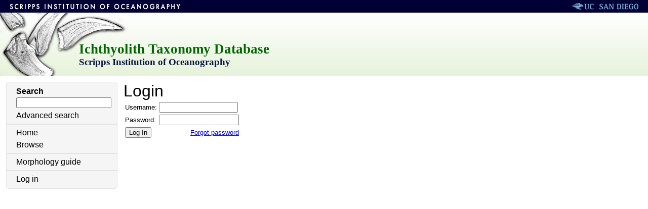

--- FILE ---
content_type: text/css
request_url: https://ichthyolith.ucsd.edu/style.css
body_size: 7520
content:
body {

	font-family:Arial, Helvetica, sans-serif;

	font-size:10pt;

	margin:0px;

}

#wrapper {

	padding:5px;

	padding-bottom:10px;

}

#wrapper_table {

	text-align:left;

	vertical-align:top;

	border:none;

}

.wrapper_table_cell_left {

	vertical-align:top;

	padding:5px;

}

.wrapper_table_cell_right {

	vertical-align:top;

	padding:5px;

	width:100%;

}

#wrapper_body {

}



.box {

	background-color:whitesmoke;

	border:1px solid #E3E3E3;

	border-radius:5px;

}



h1 {

	font-size:24pt;

	font-weight:normal;

	margin:0px;

}



.entry_modern {

	margin-top:4px;

	float:right;

	font-size:12pt;

	color:#777;

}

.entry_common {

	font-size:16pt;

	font-style:italic;

	color:#777;

	margin-bottom:5px;

}

.entry_edit {

	float:right;

	margin-right:-2px;

	margin-left:10px;

	background-color:whitesmoke;

	border:1px solid #E3E3E3;

	border-radius:5px;

	padding:3px 8px 3px 8px;

	color:#000;

	text-decoration:none;

}

.entry_edit:hover {

	color:#00F;

}

.entry_images {

	float:left;

	width:100%;

	margin-bottom:10px;

}

.entry_imagebox {

	float:left;

	margin:4px;

	margin-bottom:1px;

	width:538px;

}

.entry_image {

	border:2px solid whitesmoke;

}

.entry_image:hover {

	border:2px solid #AAF;

}

.entry_noimage {

	padding:6px 8px;

}

.entry_caption {

	font-style:italic;

	margin-left:2px;

	margin-bottom:3px;

}

.entry_urls{

	margin-top:8px;

	margin-bottom:8px;

}

.entry_keywords{

	margin-top:8px;

	margin-bottom:8px;

}

.entry_comments {

	padding:8px;

}

.entry_files {

	margin-top:8px;

}

.entry_file {

	margin-left:5px;

	margin-top:5px;

	margin-bottom:5px;

}

.entry_file a {

	text-decoration:none;

	font-weight:bold;

	color:#555;

	vertical-align:middle;

}

.entry_file a:hover {

	color:#000;

}

.entry_icon {

	margin-right:5px;

	vertical-align:middle;

}

.entry_id {

	color:#777;

	margin-top:8px;

	font-style:italic;

}

.entry_label {

	font-weight:bold;

}





.keyword {

	display:inline;

	background-color:#ABC1FF;

	margin:3px;

	padding:1px 5px 1px 5px;

	border:1px solid #88C;

    border-radius:5px;

}

.keyword a {

	color:#000;

	text-decoration:none;

}

.keyword a:hover {

	color:#00F;

}

.keyword_search {

	display:inline;

	background-color:#FFC1AB;

	margin:3px;

	padding:1px 5px 1px 5px;

	border:1px solid #C88;

    border-radius:5px;

}

.keyword_search a {

	color:#000;

	text-decoration:none;

}

.keyword_search a:hover {

	color:#C00;

}



.xbutton {

	height:12px;

	width:12px;

	margin-left:5px;

	font-weight:bold;

	vertical-align:1px;

	color:#000;

	text-decoration:none;

}



.url {

	display:inline;

	margin-left:1px;

}



.browse_options {

	background-color:whitesmoke;

	border:1px solid #E3E3E3;

	border-radius:5px;

	padding:4px 6px 4px 8px;

	margin-bottom:10px;

}



.definition {

	margin-bottom:4px;

	margin-top:8px;

	padding:6px 7px;

	color:#111;

	border:1px solid #DCA;

	background-color:#fffAF0;

}

.keyword .definition, .keyword_search .definition, .result_keyword_name .definition {

	visibility:hidden;

	position:absolute;

	display:inline;

	min-width:100px;

	max-width:400px;

	margin-top:19px;

	margin-left:-6px;

	box-shadow:3px 3px 5px rgba(0, 0, 0, 0.5);

	transition-property:visibility;

	transition-delay:0.5s;

}

.keyword:hover .definition, .keyword_search:hover .definition, .result_keyword_name:hover .definition {

	visibility:visible;

}

.browse_options .keyword .definition, .browse_options .keyword_search .definition {

	margin-top:23px;

}

.result_keyword_name .definition {

	font-weight:normal;

}

.definition a {

	color:blue;

	text-decoration:underline;

}



.limit {

	width:100%;

	float:left;

	margin-bottom:10px;

	margin-left:5px;

}



.level {

	width:100%;

	border-bottom:2px solid #E3E3E3;

}

.level a, .def_name a {

	color:black;

	text-decoration:none;

}

.level a:hover, .def_name a:hover {

	color:black;

	background-color:#EFF3FF;

	margin-left:-4px;

	margin-right:-4px;

	padding:1px 3px 1px 3px;

	border:1px solid #CCF;

    border-radius:5px;

}

.level_container {

	width:100%;

	float:left;

}

.level_0 {

	display:block;

	font-size:18pt;

	font-weight:bold;

	color:gray;

}

.level_0 a {

	color:gray;

}

.level_1 {

	display:block;

	font-size:14pt;

	font-weight:bold;

	margin-top:5px;

}

.level_2 {

	display:block;

	font-size:13pt;

	font-style:italic;

	margin-top:5px;

}

.level_container_2 {

	margin-bottom:10px;

}

.level_3 {

	display:block;

	font-size:12pt;

	margin-top:5px;

}

.level_4 {

	display:block;

	width:auto;

	float:initial;

	border-bottom:none;

	font-size:11pt;

	font-weight:bold;

	margin-left:2px;

}

.level_container_4 {

	width:auto;

	border:1px solid #E3E3E3;

	border-radius:5px;

	padding:6px;

	margin-right:5px;

	margin-top:5px;

}



.result {

	float:left;

	background-color:transparent;

	padding:6px;

}

.result:hover {

	background-color:whitesmoke;

	border:1px solid #E3E3E3;

	border-radius:5px;

	padding:5px;

}

.result_thumbnail {

	display:block;

	width:200px;

	height:150px;

	overflow:hidden;

}

.result_name {

	font-weight:bold;

}

.result_common {

	font-style:italic;

}

.fossil {

	color:#057;

}



.morph_box {

	float:left;

	width:100%;

}

.morphlevel {

	display:block;

	width:auto;

	float:initial;

	border-bottom:none;

	font-size:11pt;

	font-weight:bold;

	margin-left:2px;

}

.morphlevel_container {

	float:left;

	width:auto;

	border:1px solid #E3E3E3;

	border-radius:5px;

	padding:6px;

	margin-right:5px;

	margin-bottom:5px;

}



.result_keyword {

	float:left;

	background-color:transparent;

	padding:6px;

}

.result_keyword:hover {

	background-color:whitesmoke;

	border:1px solid #E3E3E3;

	border-radius:5px;

	padding:5px;

}

.result_keyword_thumbnail {

	display:block;

	width:125px;

	height:125px;

	overflow:hidden;

}

.result_keyword_xblock {

	display:none;

	position:relative;

}

.result_keyword:hover .result_keyword_xblock {

	display:block;

}

.result_keyword_x {

	position:absolute;

	right:0px;

	font-size:10pt;

	text-decoration:none;

	font-weight:bold;

	color:#555;

	background-color:#E3E3E3;

	border-radius:12px;

	padding:2px 7px 4px 7px;

}

.result_keyword_x:hover {

	color:#222;

	background-color:#D2D2D2;

}

.result_keyword_name {

	font-weight:bold;

}

.result_keyword_number {

	font-weight:initial;

}



.textbox {

	margin-top:2px;

	margin-bottom:2px;

	width:150px;

	border:1px solid #A9A9A9;

}



.url_new {

	color:#000;

	text-decoration:none;

	background-color:#ABC1FF;

	padding:0px 4px;

	border:1px solid #88C;

    border-radius:10px;

}

.url_new:hover {

	background-color:#6890CC;

}

.url_new a {

}



.edit_section {

	font-weight:bold;

	font-size:12pt;

	border-top:2px solid #E3E3E3;

	margin-left:3px;

	margin-top:6px;

	padding-top:7px;

	width:641px;

}



.edit_line {

	margin-top:5px;

	margin-left:3px;

}



.link_delete {

	color:#777;

	text-decoration:none;

	font-weight:bold;

}

.link_delete:hover {

	color:#000;

}



.admin_error {

	margin-left:2px;

	font-weight:bold;

	color:red;

}



.def_container {

	float:left;

	width:33%;

	min-width:250px;

	min-height:160px;

}

.def_textbox {

	margin-left:125px;

	margin-bottom:10px;

	min-height:125px;

}

.def_image {

	float:left;

	width:125px;

	height:125px;

}

.def_name {

	font-size:14pt;

	margin-top:8px;

}

.def_def {

}



.morph_guide {

	font-weight:normal;

	color:#777;

}

.morph_guide a {

	color:#555;

}

.morph_guide a:hover {

	color:#000;

}

--- FILE ---
content_type: application/javascript
request_url: https://ichthyolith.ucsd.edu/complete.ly.js
body_size: 18090
content:
/**
 * complete.ly 1.0.0
 * MIT Licensing
 * Copyright (c) 2013 Lorenzo Puccetti
 * 
 * This Software shall be used for doing good things, not bad things.
 * Modified by Daniel Gaskell, 2014.
 * 
**/  
function completely(container, config) {
    config = config || {};
    config.fontSize =                       config.fontSize   || '12pt';
    config.fontFamily =                     config.fontFamily || 'sans-serif';
    config.promptInnerHTML =                config.promptInnerHTML || ''; 
    config.color =                          config.color || '#333';
    config.hintColor =                      config.hintColor || '#aaa';
    config.backgroundColor =                config.backgroundColor || '#fff';
    config.dropDownBorderColor =            config.dropDownBorderColor || '#aaa';
    config.dropDownZIndex =                 config.dropDownZIndex || '100'; // to ensure we are in front of everybody
    config.dropDownOnHoverBackgroundColor = config.dropDownOnHoverBackgroundColor || '#ddd';
    
    var txtInput = document.createElement('input');
    txtInput.type ='text';
    txtInput.spellcheck = false;
    txtInput.style.color =           config.color;
    txtInput.style.backgroundColor = config.backgroundColor;
    txtInput.style.width = '100%';
    txtInput.style.border =  '0';
    txtInput.style.margin =  '0';
    
    var txtHint = txtInput.cloneNode(); 
    txtHint.disabled='';        
    txtHint.style.position = 'absolute';
    txtHint.style.top =  '0';
    txtHint.style.left = '0';
    txtHint.style.borderColor = 'transparent';
    txtHint.style.boxShadow =   'none';
    txtHint.style.color = config.hintColor;
    
    txtInput.style.backgroundColor ='transparent';
    txtInput.style.verticalAlign = 'top';
    txtInput.style.position = 'relative';
    
    var wrapper = document.createElement('div');
    wrapper.style.position = 'relative';
    wrapper.style.outline = '0';
    wrapper.style.border =  '0';
    wrapper.style.margin =  '0';
    wrapper.style.padding = '0';
    
    var prompt = document.createElement('div');
    prompt.style.position = 'absolute';
    prompt.style.outline = '0';
    prompt.style.margin =  '0';
    prompt.style.padding = '0';
    prompt.style.border =  '0';
    prompt.style.fontSize =   config.fontSize;
    prompt.style.fontFamily = config.fontFamily;
    prompt.style.color =           config.color;
    prompt.style.backgroundColor = config.backgroundColor;
    prompt.style.top = '0';
    prompt.style.left = '0';
    prompt.style.overflow = 'hidden';
    prompt.innerHTML = config.promptInnerHTML;
    prompt.style.background = 'transparent';
    if (document.body === undefined) {
        throw 'document.body is undefined. The library was wired up incorrectly.';
    }
    document.body.appendChild(prompt);            
    var w = prompt.getBoundingClientRect().right; // works out the width of the prompt.
    wrapper.appendChild(prompt);
    prompt.style.visibility = 'visible';
    prompt.style.left = '-'+w+'px';
    wrapper.style.marginLeft= w+'px';
    
    wrapper.appendChild(txtHint);
    wrapper.appendChild(txtInput);
    
    var dropDown = document.createElement('div');
    dropDown.style.position = 'absolute';
    dropDown.style.visibility = 'hidden';
    dropDown.style.outline = '0';
    dropDown.style.margin =  '0';
    dropDown.style.padding = '0'; 
    dropDown.style.textAlign = 'left';
    dropDown.style.backgroundColor = config.backgroundColor;
    dropDown.style.zIndex = config.dropDownZIndex; 
    dropDown.style.cursor = 'default';
    dropDown.style.borderStyle = 'solid';
    dropDown.style.borderWidth = '1px';
    dropDown.style.borderColor = config.dropDownBorderColor;
    dropDown.style.overflowX= 'hidden';
    dropDown.style.whiteSpace = 'pre';
    dropDown.style.overflowY = 'scroll';  // note: this might be ugly when the scrollbar is not required. however in this way the width of the dropDown takes into account
    
    
    var createDropDownController = function(elem) {
        var rows = [];
        var ix = 0;
        var oldIndex = -1;
        
        var onMouseOver =  function() { this.style.outline = '1px solid #ddd'; }
        var onMouseOut =   function() { this.style.outline = '0'; }
        var onMouseDown =  function() { p.hide(); p.onmouseselection(this.__hint); }
        
        var p = {
            hide :  function() { elem.style.visibility = 'hidden'; }, 
            refresh : function(token, array) {
                elem.style.visibility = 'hidden';
                ix = 0;
                elem.innerHTML ='';
                var vph = (window.innerHeight || document.documentElement.clientHeight);
                var rect = elem.parentNode.getBoundingClientRect();
                var distanceToTop = rect.top - 6;                        // heuristic give 6px 
                var distanceToBottom = vph - rect.bottom -6;  // distance from the browser border.
                
                rows = [];
                for (var i=0;i<array.length;i++) {
                    if (array[i].indexOf(token)!==0) { continue; }
                    var divRow =document.createElement('div');
                    divRow.style.color = config.color;
                    divRow.onmouseover = onMouseOver; 
                    divRow.onmouseout =  onMouseOut;
                    divRow.onmousedown = onMouseDown; 
                    divRow.__hint =    array[i];
                    divRow.innerHTML = token+'<b>'+array[i].substring(token.length)+'</b>';
                    rows.push(divRow);
                    elem.appendChild(divRow);
                }
                if (rows.length===0) {
                    return; // nothing to show.
                }
                if (rows.length===1 && token === rows[0].__hint) {
                    return; // do not show the dropDown if it has only one element which matches what we have just displayed.
                }
                
                if (rows.length<2) return; 
                p.highlight(0);
                
                if (distanceToTop > distanceToBottom*3) {        // Heuristic (only when the distance to the to top is 4 times more than distance to the bottom
                    elem.style.maxHeight =  distanceToTop+'px';  // we display the dropDown on the top of the input text
                    elem.style.top ='';
                    elem.style.bottom ='100%';
                } else {
                    elem.style.top = '100%';  
                    elem.style.bottom = '';
                    elem.style.maxHeight =  distanceToBottom+'px';
                }
                elem.style.visibility = 'visible';
            },
            highlight : function(index) {
                if (oldIndex !=-1 && rows[oldIndex]) { 
                    rows[oldIndex].style.backgroundColor = config.backgroundColor;
                }
                rows[index].style.backgroundColor = config.dropDownOnHoverBackgroundColor; // <-- should be config
                oldIndex = index;
            },
            move : function(step) { // moves the selection either up or down (unless it's not possible) step is either +1 or -1.
                if (elem.style.visibility === 'hidden')             return ''; // nothing to move if there is no dropDown. (this happens if the user hits escape and then down or up)
                if (ix+step === -1 || ix+step === rows.length) return rows[ix].__hint; // NO CIRCULAR SCROLLING. 
                ix+=step; 
                p.highlight(ix);
                return rows[ix].__hint;//txtShadow.value = uRows[uIndex].__hint ;
            },
            onmouseselection : function() {} // it will be overwritten. 
        };
        return p;
    }
    
    var dropDownController = createDropDownController(dropDown);
    
    dropDownController.onmouseselection = function(text) {
        txtInput.value = txtHint.value = leftSide+text; 
        rs.onChange(txtInput.value); // <-- forcing it.
        registerOnTextChangeOldValue = txtInput.value; // <-- ensure that mouse down will not show the dropDown now.
        setTimeout(function() { txtInput.focus(); },0);  // <-- I need to do this for IE 
    }
    
    wrapper.appendChild(dropDown);
    container.appendChild(wrapper);
    
    var spacer; 
    var leftSide; // <-- it will contain the leftSide part of the textfield (the bit that was already autocompleted)
    
    
    function calculateWidthForText(text) {
        if (spacer === undefined) { // on first call only.
            spacer = document.createElement('span'); 
            spacer.style.visibility = 'hidden';
            spacer.style.position = 'fixed';
            spacer.style.outline = '0';
            spacer.style.margin =  '0';
            spacer.style.padding = '0';
            spacer.style.border =  '0';
            spacer.style.left = '0';
            spacer.style.whiteSpace = 'pre';
            spacer.style.fontSize =   config.fontSize;
            spacer.style.fontFamily = config.fontFamily;
            spacer.style.fontWeight = 'normal';
            document.body.appendChild(spacer);    
        }        
        
        // Used to encode an HTML string into a plain text.
        // taken from http://stackoverflow.com/questions/1219860/javascript-jquery-html-encoding
        spacer.innerHTML = String(text).replace(/&/g, '&amp;')
                                       .replace(/"/g, '&quot;')
                                       .replace(/'/g, '&#39;')
                                       .replace(/</g, '&lt;')
                                       .replace(/>/g, '&gt;');
        return spacer.getBoundingClientRect().right;
    }
    
    
    var rs = { 
        onArrowDown : function() {},               // defaults to no action.
        onArrowUp :   function() {},               // defaults to no action.
        onEnter :     function() {},               // defaults to no action.
        onTab :       function() {},               // defaults to no action.
        onChange:     function() { rs.repaint() }, // defaults to repainting.
        startFrom:    0,
        options:      [],
        wrapper : wrapper,      // Only to allow  easy access to the HTML elements to the final user (possibly for minor customizations)
        input :  txtInput,      // Only to allow  easy access to the HTML elements to the final user (possibly for minor customizations) 
        hint  :  txtHint,       // Only to allow  easy access to the HTML elements to the final user (possibly for minor customizations)
        dropDown :  dropDown,         // Only to allow  easy access to the HTML elements to the final user (possibly for minor customizations)
        prompt : prompt,
        setText : function(text) {
            txtHint.value = text;
            txtInput.value = text; 
        },
        getText : function() {
        	return txtInput.value; 
        },
        hideDropDown : function() {
        	dropDownController.hide();
        },
        repaint : function() {
            var text = txtInput.value;
            var startFrom =  rs.startFrom; 
            var options =    rs.options;
            var optionsLength = options.length; 
            
            // breaking text in leftSide and token.
            var token = text.substring(startFrom);
            leftSide =  text.substring(0,startFrom);
            
            // updating the hint. 
            txtHint.value ='';
            for (var i=0;i<optionsLength;i++) {
                var opt = options[i];
                if (opt.indexOf(token)===0) {         // <-- how about upperCase vs. lowercase
                    txtHint.value = leftSide +opt;
                    break;
                }
            }
            
            // moving the dropDown and refreshing it.
            dropDown.style.left = calculateWidthForText(leftSide)+'px';
            dropDownController.refresh(token, rs.options);
        }
    };
    
    var registerOnTextChangeOldValue;

    /**
     * Register a callback function to detect changes to the content of the input-type-text.
     * Those changes are typically followed by user's action: a key-stroke event but sometimes it might be a mouse click.
    **/
    var registerOnTextChange = function(txt, callback) {
        registerOnTextChangeOldValue = txt.value;
        var handler = function() {
            var value = txt.value;
            if (registerOnTextChangeOldValue !== value) {
                registerOnTextChangeOldValue = value;
                callback(value);
            }
        };

        //  
        // For user's actions, we listen to both input events and key up events
        // It appears that input events are not enough so we defensively listen to key up events too.
        // source: http://help.dottoro.com/ljhxklln.php
        //
        // The cost of listening to three sources should be negligible as the handler will invoke callback function
        // only if the text.value was effectively changed. 
        //  
        // 
        if (txt.addEventListener) {
            txt.addEventListener("input",  handler, false);
            txt.addEventListener('keyup',  handler, false);
            txt.addEventListener('change', handler, false);
        } else { // is this a fair assumption: that attachEvent will exist ?
            txt.attachEvent('oninput', handler); // IE<9
            txt.attachEvent('onkeyup', handler); // IE<9
            txt.attachEvent('onchange',handler); // IE<9
        }
    };
    
	txtInput.addEventListener('blur', function(e) {dropDownController.hide();}, false);
    registerOnTextChange(txtInput,function(text) { // note the function needs to be wrapped as API-users will define their onChange
        rs.onChange(text);
    });
    
    
    var keyDownHandler = function(e) {
        e = e || window.event;
        var keyCode = e.keyCode;
        
        if (keyCode == 33) { return; } // page up (do nothing)
        if (keyCode == 34) { return; } // page down (do nothing);
        
        if (keyCode == 27) { //escape
            dropDownController.hide();
            txtHint.value = txtInput.value; // ensure that no hint is left.
            txtInput.focus(); 
            return; 
        }
        
        if (keyCode == 39 || keyCode == 35 || keyCode == 9) { // right,  end, tab  (autocomplete triggered)
        	if (keyCode == 9) { // for tabs we need to ensure that we override the default behaviour: move to the next focusable HTML-element 
           	    e.preventDefault();
                e.stopPropagation();
                if (txtHint.value.length == 0) {
                	rs.onTab(); // tab was called with no action.
                	            // users might want to re-enable its default behaviour or handle the call somehow.
                }
            }
            if (txtHint.value.length > 0) { // if there is a hint
                dropDownController.hide();
                txtInput.value = txtHint.value;
                var hasTextChanged = registerOnTextChangeOldValue != txtInput.value
                registerOnTextChangeOldValue = txtInput.value; // <-- to avoid dropDown to appear again. 
                                                          // for example imagine the array contains the following words: bee, beef, beetroot
                                                          // user has hit enter to get 'bee' it would be prompted with the dropDown again (as beef and beetroot also match)
                if (hasTextChanged) {
                    rs.onChange(txtInput.value); // <-- forcing it.
                }
            }
            return; 
        }
        
        if (keyCode == 13) {       // enter  (autocomplete triggered)
            if (txtHint.value.length == 0) { // if there is a hint
                rs.onEnter();
            } else {
                var wasDropDownHidden = (dropDown.style.visibility == 'hidden');
                dropDownController.hide();
                
                if (wasDropDownHidden) {
                    txtHint.value = txtInput.value; // ensure that no hint is left.
                    txtInput.focus();
                    rs.onEnter();    
                    return; 
                }
                
                txtInput.value = txtHint.value;
                var hasTextChanged = registerOnTextChangeOldValue != txtInput.value
                registerOnTextChangeOldValue = txtInput.value; // <-- to avoid dropDown to appear again. 
                                                          // for example imagine the array contains the following words: bee, beef, beetroot
                                                          // user has hit enter to get 'bee' it would be prompted with the dropDown again (as beef and beetroot also match)
                if (hasTextChanged) {
                    rs.onChange(txtInput.value); // <-- forcing it.
                }
                
            }
            return; 
        }
        
        if (keyCode == 40) {     // down
            var m = dropDownController.move(+1);
            if (m == '') { rs.onArrowDown(); }
            txtHint.value = leftSide+m;
            return; 
        } 
            
        if (keyCode == 38 ) {    // up
            var m = dropDownController.move(-1);
            if (m == '') { rs.onArrowUp(); }
            txtHint.value = leftSide+m;
            e.preventDefault();
            e.stopPropagation();
            return; 
        }
            
        // it's important to reset the txtHint on key down.
        // think: user presses a letter (e.g. 'x') and never releases... you get (xxxxxxxxxxxxxxxxx)
        // and you would see still the hint
        txtHint.value =''; // resets the txtHint. (it might be updated onKeyUp)
        
    };
    
    if (txtInput.addEventListener) {
        txtInput.addEventListener("keydown",  keyDownHandler, false);
    } else { // is this a fair assumption: that attachEvent will exist ?
        txtInput.attachEvent('onkeydown', keyDownHandler); // IE<9
    }
    return rs;
}